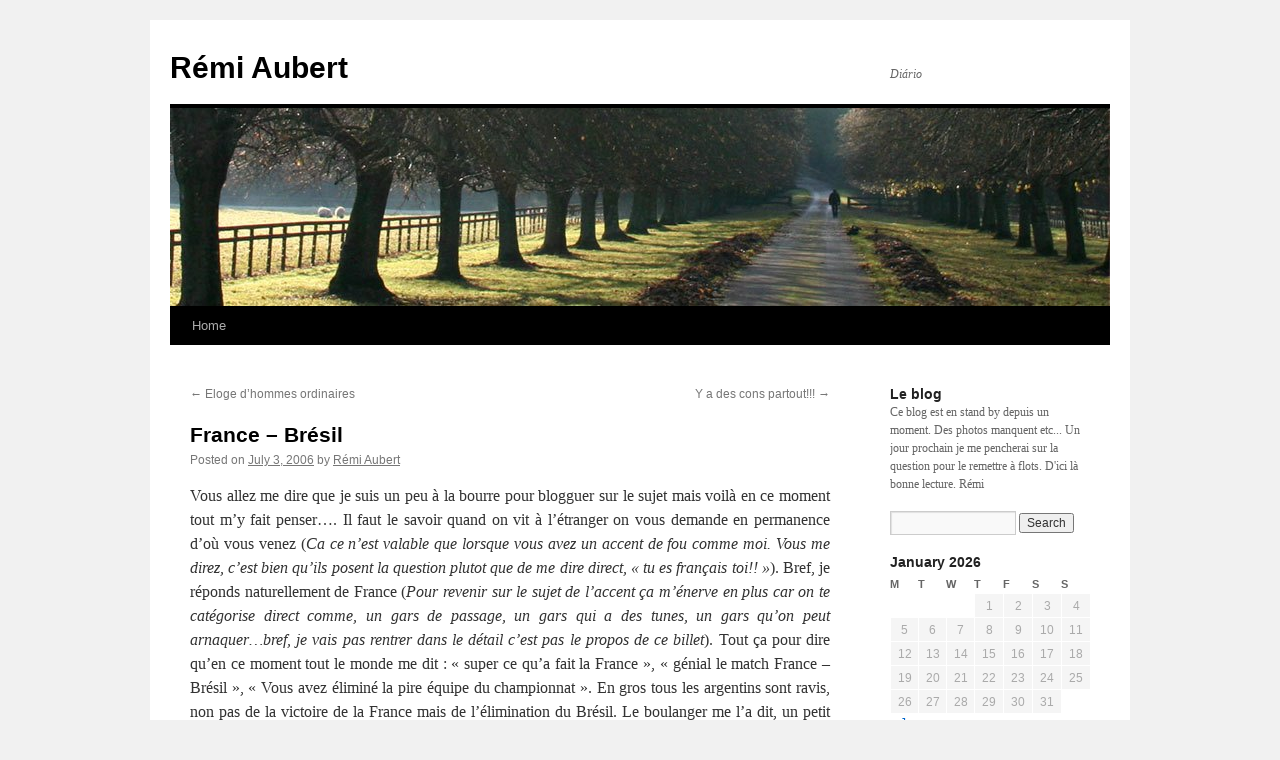

--- FILE ---
content_type: text/html; charset=UTF-8
request_url: http://argentinalife.net/france-bresil
body_size: 11162
content:
<!DOCTYPE html>
<html lang="en-US">
<head>
<meta charset="UTF-8" />
<title>
France &#8211; Brésil | Rémi Aubert	</title>
<link rel="profile" href="https://gmpg.org/xfn/11" />
<link rel="stylesheet" type="text/css" media="all" href="http://argentinalife.net/wp-content/themes/twentyten/style.css?ver=20250415" />
<link rel="pingback" href="http://argentinalife.net/xmlrpc.php">
<meta name='robots' content='max-image-preview:large' />
<link rel='dns-prefetch' href='//www.googletagmanager.com' />
<link rel="alternate" type="application/rss+xml" title="Rémi Aubert &raquo; Feed" href="http://argentinalife.net/feed" />
<link rel="alternate" type="application/rss+xml" title="Rémi Aubert &raquo; Comments Feed" href="http://argentinalife.net/comments/feed" />
<link rel="alternate" type="application/rss+xml" title="Rémi Aubert &raquo; France &#8211; Brésil Comments Feed" href="http://argentinalife.net/france-bresil/feed" />
<link rel="alternate" title="oEmbed (JSON)" type="application/json+oembed" href="http://argentinalife.net/wp-json/oembed/1.0/embed?url=http%3A%2F%2Fargentinalife.net%2Ffrance-bresil" />
<link rel="alternate" title="oEmbed (XML)" type="text/xml+oembed" href="http://argentinalife.net/wp-json/oembed/1.0/embed?url=http%3A%2F%2Fargentinalife.net%2Ffrance-bresil&#038;format=xml" />
<style id='wp-img-auto-sizes-contain-inline-css' type='text/css'>
img:is([sizes=auto i],[sizes^="auto," i]){contain-intrinsic-size:3000px 1500px}
/*# sourceURL=wp-img-auto-sizes-contain-inline-css */
</style>
<link rel='stylesheet' id='pmb_common-css' href='http://argentinalife.net/wp-content/plugins/print-my-blog/assets/styles/pmb-common.css?ver=1759304348' type='text/css' media='all' />
<style id='wp-emoji-styles-inline-css' type='text/css'>

	img.wp-smiley, img.emoji {
		display: inline !important;
		border: none !important;
		box-shadow: none !important;
		height: 1em !important;
		width: 1em !important;
		margin: 0 0.07em !important;
		vertical-align: -0.1em !important;
		background: none !important;
		padding: 0 !important;
	}
/*# sourceURL=wp-emoji-styles-inline-css */
</style>
<style id='wp-block-library-inline-css' type='text/css'>
:root{--wp-block-synced-color:#7a00df;--wp-block-synced-color--rgb:122,0,223;--wp-bound-block-color:var(--wp-block-synced-color);--wp-editor-canvas-background:#ddd;--wp-admin-theme-color:#007cba;--wp-admin-theme-color--rgb:0,124,186;--wp-admin-theme-color-darker-10:#006ba1;--wp-admin-theme-color-darker-10--rgb:0,107,160.5;--wp-admin-theme-color-darker-20:#005a87;--wp-admin-theme-color-darker-20--rgb:0,90,135;--wp-admin-border-width-focus:2px}@media (min-resolution:192dpi){:root{--wp-admin-border-width-focus:1.5px}}.wp-element-button{cursor:pointer}:root .has-very-light-gray-background-color{background-color:#eee}:root .has-very-dark-gray-background-color{background-color:#313131}:root .has-very-light-gray-color{color:#eee}:root .has-very-dark-gray-color{color:#313131}:root .has-vivid-green-cyan-to-vivid-cyan-blue-gradient-background{background:linear-gradient(135deg,#00d084,#0693e3)}:root .has-purple-crush-gradient-background{background:linear-gradient(135deg,#34e2e4,#4721fb 50%,#ab1dfe)}:root .has-hazy-dawn-gradient-background{background:linear-gradient(135deg,#faaca8,#dad0ec)}:root .has-subdued-olive-gradient-background{background:linear-gradient(135deg,#fafae1,#67a671)}:root .has-atomic-cream-gradient-background{background:linear-gradient(135deg,#fdd79a,#004a59)}:root .has-nightshade-gradient-background{background:linear-gradient(135deg,#330968,#31cdcf)}:root .has-midnight-gradient-background{background:linear-gradient(135deg,#020381,#2874fc)}:root{--wp--preset--font-size--normal:16px;--wp--preset--font-size--huge:42px}.has-regular-font-size{font-size:1em}.has-larger-font-size{font-size:2.625em}.has-normal-font-size{font-size:var(--wp--preset--font-size--normal)}.has-huge-font-size{font-size:var(--wp--preset--font-size--huge)}.has-text-align-center{text-align:center}.has-text-align-left{text-align:left}.has-text-align-right{text-align:right}.has-fit-text{white-space:nowrap!important}#end-resizable-editor-section{display:none}.aligncenter{clear:both}.items-justified-left{justify-content:flex-start}.items-justified-center{justify-content:center}.items-justified-right{justify-content:flex-end}.items-justified-space-between{justify-content:space-between}.screen-reader-text{border:0;clip-path:inset(50%);height:1px;margin:-1px;overflow:hidden;padding:0;position:absolute;width:1px;word-wrap:normal!important}.screen-reader-text:focus{background-color:#ddd;clip-path:none;color:#444;display:block;font-size:1em;height:auto;left:5px;line-height:normal;padding:15px 23px 14px;text-decoration:none;top:5px;width:auto;z-index:100000}html :where(.has-border-color){border-style:solid}html :where([style*=border-top-color]){border-top-style:solid}html :where([style*=border-right-color]){border-right-style:solid}html :where([style*=border-bottom-color]){border-bottom-style:solid}html :where([style*=border-left-color]){border-left-style:solid}html :where([style*=border-width]){border-style:solid}html :where([style*=border-top-width]){border-top-style:solid}html :where([style*=border-right-width]){border-right-style:solid}html :where([style*=border-bottom-width]){border-bottom-style:solid}html :where([style*=border-left-width]){border-left-style:solid}html :where(img[class*=wp-image-]){height:auto;max-width:100%}:where(figure){margin:0 0 1em}html :where(.is-position-sticky){--wp-admin--admin-bar--position-offset:var(--wp-admin--admin-bar--height,0px)}@media screen and (max-width:600px){html :where(.is-position-sticky){--wp-admin--admin-bar--position-offset:0px}}

/*# sourceURL=wp-block-library-inline-css */
</style><style id='global-styles-inline-css' type='text/css'>
:root{--wp--preset--aspect-ratio--square: 1;--wp--preset--aspect-ratio--4-3: 4/3;--wp--preset--aspect-ratio--3-4: 3/4;--wp--preset--aspect-ratio--3-2: 3/2;--wp--preset--aspect-ratio--2-3: 2/3;--wp--preset--aspect-ratio--16-9: 16/9;--wp--preset--aspect-ratio--9-16: 9/16;--wp--preset--color--black: #000;--wp--preset--color--cyan-bluish-gray: #abb8c3;--wp--preset--color--white: #fff;--wp--preset--color--pale-pink: #f78da7;--wp--preset--color--vivid-red: #cf2e2e;--wp--preset--color--luminous-vivid-orange: #ff6900;--wp--preset--color--luminous-vivid-amber: #fcb900;--wp--preset--color--light-green-cyan: #7bdcb5;--wp--preset--color--vivid-green-cyan: #00d084;--wp--preset--color--pale-cyan-blue: #8ed1fc;--wp--preset--color--vivid-cyan-blue: #0693e3;--wp--preset--color--vivid-purple: #9b51e0;--wp--preset--color--blue: #0066cc;--wp--preset--color--medium-gray: #666;--wp--preset--color--light-gray: #f1f1f1;--wp--preset--gradient--vivid-cyan-blue-to-vivid-purple: linear-gradient(135deg,rgb(6,147,227) 0%,rgb(155,81,224) 100%);--wp--preset--gradient--light-green-cyan-to-vivid-green-cyan: linear-gradient(135deg,rgb(122,220,180) 0%,rgb(0,208,130) 100%);--wp--preset--gradient--luminous-vivid-amber-to-luminous-vivid-orange: linear-gradient(135deg,rgb(252,185,0) 0%,rgb(255,105,0) 100%);--wp--preset--gradient--luminous-vivid-orange-to-vivid-red: linear-gradient(135deg,rgb(255,105,0) 0%,rgb(207,46,46) 100%);--wp--preset--gradient--very-light-gray-to-cyan-bluish-gray: linear-gradient(135deg,rgb(238,238,238) 0%,rgb(169,184,195) 100%);--wp--preset--gradient--cool-to-warm-spectrum: linear-gradient(135deg,rgb(74,234,220) 0%,rgb(151,120,209) 20%,rgb(207,42,186) 40%,rgb(238,44,130) 60%,rgb(251,105,98) 80%,rgb(254,248,76) 100%);--wp--preset--gradient--blush-light-purple: linear-gradient(135deg,rgb(255,206,236) 0%,rgb(152,150,240) 100%);--wp--preset--gradient--blush-bordeaux: linear-gradient(135deg,rgb(254,205,165) 0%,rgb(254,45,45) 50%,rgb(107,0,62) 100%);--wp--preset--gradient--luminous-dusk: linear-gradient(135deg,rgb(255,203,112) 0%,rgb(199,81,192) 50%,rgb(65,88,208) 100%);--wp--preset--gradient--pale-ocean: linear-gradient(135deg,rgb(255,245,203) 0%,rgb(182,227,212) 50%,rgb(51,167,181) 100%);--wp--preset--gradient--electric-grass: linear-gradient(135deg,rgb(202,248,128) 0%,rgb(113,206,126) 100%);--wp--preset--gradient--midnight: linear-gradient(135deg,rgb(2,3,129) 0%,rgb(40,116,252) 100%);--wp--preset--font-size--small: 13px;--wp--preset--font-size--medium: 20px;--wp--preset--font-size--large: 36px;--wp--preset--font-size--x-large: 42px;--wp--preset--spacing--20: 0.44rem;--wp--preset--spacing--30: 0.67rem;--wp--preset--spacing--40: 1rem;--wp--preset--spacing--50: 1.5rem;--wp--preset--spacing--60: 2.25rem;--wp--preset--spacing--70: 3.38rem;--wp--preset--spacing--80: 5.06rem;--wp--preset--shadow--natural: 6px 6px 9px rgba(0, 0, 0, 0.2);--wp--preset--shadow--deep: 12px 12px 50px rgba(0, 0, 0, 0.4);--wp--preset--shadow--sharp: 6px 6px 0px rgba(0, 0, 0, 0.2);--wp--preset--shadow--outlined: 6px 6px 0px -3px rgb(255, 255, 255), 6px 6px rgb(0, 0, 0);--wp--preset--shadow--crisp: 6px 6px 0px rgb(0, 0, 0);}:where(.is-layout-flex){gap: 0.5em;}:where(.is-layout-grid){gap: 0.5em;}body .is-layout-flex{display: flex;}.is-layout-flex{flex-wrap: wrap;align-items: center;}.is-layout-flex > :is(*, div){margin: 0;}body .is-layout-grid{display: grid;}.is-layout-grid > :is(*, div){margin: 0;}:where(.wp-block-columns.is-layout-flex){gap: 2em;}:where(.wp-block-columns.is-layout-grid){gap: 2em;}:where(.wp-block-post-template.is-layout-flex){gap: 1.25em;}:where(.wp-block-post-template.is-layout-grid){gap: 1.25em;}.has-black-color{color: var(--wp--preset--color--black) !important;}.has-cyan-bluish-gray-color{color: var(--wp--preset--color--cyan-bluish-gray) !important;}.has-white-color{color: var(--wp--preset--color--white) !important;}.has-pale-pink-color{color: var(--wp--preset--color--pale-pink) !important;}.has-vivid-red-color{color: var(--wp--preset--color--vivid-red) !important;}.has-luminous-vivid-orange-color{color: var(--wp--preset--color--luminous-vivid-orange) !important;}.has-luminous-vivid-amber-color{color: var(--wp--preset--color--luminous-vivid-amber) !important;}.has-light-green-cyan-color{color: var(--wp--preset--color--light-green-cyan) !important;}.has-vivid-green-cyan-color{color: var(--wp--preset--color--vivid-green-cyan) !important;}.has-pale-cyan-blue-color{color: var(--wp--preset--color--pale-cyan-blue) !important;}.has-vivid-cyan-blue-color{color: var(--wp--preset--color--vivid-cyan-blue) !important;}.has-vivid-purple-color{color: var(--wp--preset--color--vivid-purple) !important;}.has-black-background-color{background-color: var(--wp--preset--color--black) !important;}.has-cyan-bluish-gray-background-color{background-color: var(--wp--preset--color--cyan-bluish-gray) !important;}.has-white-background-color{background-color: var(--wp--preset--color--white) !important;}.has-pale-pink-background-color{background-color: var(--wp--preset--color--pale-pink) !important;}.has-vivid-red-background-color{background-color: var(--wp--preset--color--vivid-red) !important;}.has-luminous-vivid-orange-background-color{background-color: var(--wp--preset--color--luminous-vivid-orange) !important;}.has-luminous-vivid-amber-background-color{background-color: var(--wp--preset--color--luminous-vivid-amber) !important;}.has-light-green-cyan-background-color{background-color: var(--wp--preset--color--light-green-cyan) !important;}.has-vivid-green-cyan-background-color{background-color: var(--wp--preset--color--vivid-green-cyan) !important;}.has-pale-cyan-blue-background-color{background-color: var(--wp--preset--color--pale-cyan-blue) !important;}.has-vivid-cyan-blue-background-color{background-color: var(--wp--preset--color--vivid-cyan-blue) !important;}.has-vivid-purple-background-color{background-color: var(--wp--preset--color--vivid-purple) !important;}.has-black-border-color{border-color: var(--wp--preset--color--black) !important;}.has-cyan-bluish-gray-border-color{border-color: var(--wp--preset--color--cyan-bluish-gray) !important;}.has-white-border-color{border-color: var(--wp--preset--color--white) !important;}.has-pale-pink-border-color{border-color: var(--wp--preset--color--pale-pink) !important;}.has-vivid-red-border-color{border-color: var(--wp--preset--color--vivid-red) !important;}.has-luminous-vivid-orange-border-color{border-color: var(--wp--preset--color--luminous-vivid-orange) !important;}.has-luminous-vivid-amber-border-color{border-color: var(--wp--preset--color--luminous-vivid-amber) !important;}.has-light-green-cyan-border-color{border-color: var(--wp--preset--color--light-green-cyan) !important;}.has-vivid-green-cyan-border-color{border-color: var(--wp--preset--color--vivid-green-cyan) !important;}.has-pale-cyan-blue-border-color{border-color: var(--wp--preset--color--pale-cyan-blue) !important;}.has-vivid-cyan-blue-border-color{border-color: var(--wp--preset--color--vivid-cyan-blue) !important;}.has-vivid-purple-border-color{border-color: var(--wp--preset--color--vivid-purple) !important;}.has-vivid-cyan-blue-to-vivid-purple-gradient-background{background: var(--wp--preset--gradient--vivid-cyan-blue-to-vivid-purple) !important;}.has-light-green-cyan-to-vivid-green-cyan-gradient-background{background: var(--wp--preset--gradient--light-green-cyan-to-vivid-green-cyan) !important;}.has-luminous-vivid-amber-to-luminous-vivid-orange-gradient-background{background: var(--wp--preset--gradient--luminous-vivid-amber-to-luminous-vivid-orange) !important;}.has-luminous-vivid-orange-to-vivid-red-gradient-background{background: var(--wp--preset--gradient--luminous-vivid-orange-to-vivid-red) !important;}.has-very-light-gray-to-cyan-bluish-gray-gradient-background{background: var(--wp--preset--gradient--very-light-gray-to-cyan-bluish-gray) !important;}.has-cool-to-warm-spectrum-gradient-background{background: var(--wp--preset--gradient--cool-to-warm-spectrum) !important;}.has-blush-light-purple-gradient-background{background: var(--wp--preset--gradient--blush-light-purple) !important;}.has-blush-bordeaux-gradient-background{background: var(--wp--preset--gradient--blush-bordeaux) !important;}.has-luminous-dusk-gradient-background{background: var(--wp--preset--gradient--luminous-dusk) !important;}.has-pale-ocean-gradient-background{background: var(--wp--preset--gradient--pale-ocean) !important;}.has-electric-grass-gradient-background{background: var(--wp--preset--gradient--electric-grass) !important;}.has-midnight-gradient-background{background: var(--wp--preset--gradient--midnight) !important;}.has-small-font-size{font-size: var(--wp--preset--font-size--small) !important;}.has-medium-font-size{font-size: var(--wp--preset--font-size--medium) !important;}.has-large-font-size{font-size: var(--wp--preset--font-size--large) !important;}.has-x-large-font-size{font-size: var(--wp--preset--font-size--x-large) !important;}
/*# sourceURL=global-styles-inline-css */
</style>

<style id='classic-theme-styles-inline-css' type='text/css'>
/*! This file is auto-generated */
.wp-block-button__link{color:#fff;background-color:#32373c;border-radius:9999px;box-shadow:none;text-decoration:none;padding:calc(.667em + 2px) calc(1.333em + 2px);font-size:1.125em}.wp-block-file__button{background:#32373c;color:#fff;text-decoration:none}
/*# sourceURL=/wp-includes/css/classic-themes.min.css */
</style>
<link rel='stylesheet' id='twentyten-block-style-css' href='http://argentinalife.net/wp-content/themes/twentyten/blocks.css?ver=20250220' type='text/css' media='all' />

<!-- Google tag (gtag.js) snippet added by Site Kit -->
<!-- Google Analytics snippet added by Site Kit -->
<script type="text/javascript" src="https://www.googletagmanager.com/gtag/js?id=GT-55VS8GQ" id="google_gtagjs-js" async></script>
<script type="text/javascript" id="google_gtagjs-js-after">
/* <![CDATA[ */
window.dataLayer = window.dataLayer || [];function gtag(){dataLayer.push(arguments);}
gtag("set","linker",{"domains":["argentinalife.net"]});
gtag("js", new Date());
gtag("set", "developer_id.dZTNiMT", true);
gtag("config", "GT-55VS8GQ");
//# sourceURL=google_gtagjs-js-after
/* ]]> */
</script>
<link rel="https://api.w.org/" href="http://argentinalife.net/wp-json/" /><link rel="alternate" title="JSON" type="application/json" href="http://argentinalife.net/wp-json/wp/v2/posts/156" /><link rel="EditURI" type="application/rsd+xml" title="RSD" href="http://argentinalife.net/xmlrpc.php?rsd" />
<meta name="generator" content="WordPress 6.9" />
<link rel="canonical" href="http://argentinalife.net/france-bresil" />
<link rel='shortlink' href='http://argentinalife.net/?p=156' />
<meta name="generator" content="Site Kit by Google 1.162.1" /></head>

<body class="wp-singular post-template-default single single-post postid-156 single-format-standard wp-theme-twentyten">
<div id="wrapper" class="hfeed">
		<a href="#content" class="screen-reader-text skip-link">Skip to content</a>
	<div id="header">
		<div id="masthead">
			<div id="branding" role="banner">
								<div id="site-title">
					<span>
											<a href="http://argentinalife.net/" rel="home" >Rémi Aubert</a>
					</span>
				</div>
				<div id="site-description">Diário</div>

				<img src="http://argentinalife.net/wp-content/themes/twentyten/images/headers/path.jpg" width="940" height="198" alt="Rémi Aubert" decoding="async" fetchpriority="high" />			</div><!-- #branding -->

			<div id="access" role="navigation">
				<div class="menu"><ul>
<li ><a href="http://argentinalife.net/">Home</a></li></ul></div>
			</div><!-- #access -->
		</div><!-- #masthead -->
	</div><!-- #header -->

	<div id="main">

		<div id="container">
			<div id="content" role="main">

			

				<div id="nav-above" class="navigation">
					<div class="nav-previous"><a href="http://argentinalife.net/eloge-d%e2%80%99hommes-ordinaires" rel="prev"><span class="meta-nav">&larr;</span> Eloge d’hommes ordinaires</a></div>
					<div class="nav-next"><a href="http://argentinalife.net/y-a-des-cons-partout" rel="next">Y a des cons partout!!! <span class="meta-nav">&rarr;</span></a></div>
				</div><!-- #nav-above -->

				<div id="post-156" class="post-156 post type-post status-publish format-standard hentry category-billets-nocturnes">
					<h1 class="entry-title">France &#8211; Brésil</h1>

					<div class="entry-meta">
						<span class="meta-prep meta-prep-author">Posted on</span> <a href="http://argentinalife.net/france-bresil" title="18:41" rel="bookmark"><span class="entry-date">July 3, 2006</span></a> <span class="meta-sep">by</span> <span class="author vcard"><a class="url fn n" href="http://argentinalife.net/author/admin" title="View all posts by Rémi Aubert">Rémi Aubert</a></span>					</div><!-- .entry-meta -->

					<div class="entry-content">
						<div style="text-align:justify;">Vous allez me dire que je suis un peu à la bourre pour blogguer sur le sujet mais voilà en ce moment tout m’y fait penser…. Il faut le savoir quand on vit à l’étranger on vous demande en permanence d’où vous venez (<em>Ca ce n’est valable que lorsque vous avez un accent de fou comme moi. Vous me direz, c&#8217;est bien qu&#8217;ils posent la question plutot que de me dire direct, « tu es français toi!! »</em>). Bref, je réponds naturellement de France (<em>Pour revenir sur le sujet de l’accent ça m’énerve en plus car on te catégorise direct comme, un gars de passage, un gars qui a des tunes, un gars qu’on peut arnaquer…bref, je vais pas rentrer dans le détail c’est pas le propos de ce billet</em>). Tout ça pour dire qu’en ce moment tout le monde me dit : « super ce qu’a fait la France », « génial le match France – Brésil », « Vous avez éliminé la pire équipe du championnat ». En gros tous les argentins sont ravis, non pas de la victoire de la France mais de l’élimination du Brésil. Le boulanger me l’a dit, un petit vendeur à la feria aussi, la dame de la laverie s’y met. Une chose est sure, l’équipe de France contribue au rayonnement national !!!</div>
											</div><!-- .entry-content -->

		
						<div class="entry-utility">
							This entry was posted in <a href="http://argentinalife.net/category/billets-nocturnes" rel="category tag">Billets Nocturnes</a>. Bookmark the <a href="http://argentinalife.net/france-bresil" title="Permalink to France &#8211; Brésil" rel="bookmark">permalink</a>.													</div><!-- .entry-utility -->
					</div><!-- #post-156 -->

					<div id="nav-below" class="navigation">
						<div class="nav-previous"><a href="http://argentinalife.net/eloge-d%e2%80%99hommes-ordinaires" rel="prev"><span class="meta-nav">&larr;</span> Eloge d’hommes ordinaires</a></div>
						<div class="nav-next"><a href="http://argentinalife.net/y-a-des-cons-partout" rel="next">Y a des cons partout!!! <span class="meta-nav">&rarr;</span></a></div>
					</div><!-- #nav-below -->

					
			<div id="comments">


			<h3 id="comments-title">
			2 Responses to <em>France &#8211; Brésil</em>			</h3>

	
			<ol class="commentlist">
						<li class="comment even thread-even depth-1" id="li-comment-879">
		<div id="comment-879">
			<div class="comment-author vcard">
				<img alt='' src='https://secure.gravatar.com/avatar/?s=40&#038;d=mm&#038;r=g' srcset='https://secure.gravatar.com/avatar/?s=80&#038;d=mm&#038;r=g 2x' class='avatar avatar-40 photo avatar-default' height='40' width='40' decoding='async'/>				<cite class="fn">Kroll</cite> <span class="says">says:</span>			</div><!-- .comment-author .vcard -->

				
				
			<div class="comment-meta commentmetadata"><a href="http://argentinalife.net/france-bresil#comment-879">
				July 6, 2006 at 22:56					</a>
									</div><!-- .comment-meta .commentmetadata -->

				<div class="comment-body"><p>En éliminant le Brésil nous (car évidemment toute la France soutient l&#8217;équipe) avons éteint une vieille rivalité entre le Brésil et l&#8217;Argentine. Ils en sont au même point!!! Les argentins subissent les moqueries du Brésil en matière de foot alors là ils sont bien contents de pouvoir répondre. Et nos petits copains bleus ont rendus la vie plus facile aux Argentins expatriés au Brésil, quelle bonne action ils sont bien ces petits bleus!!!</p>
</div>

				<div class="reply">
								</div><!-- .reply -->
			</div><!-- #comment-##  -->

				</li><!-- #comment-## -->
		<li class="comment odd alt thread-odd thread-alt depth-1" id="li-comment-880">
		<div id="comment-880">
			<div class="comment-author vcard">
				<img alt='' src='https://secure.gravatar.com/avatar/0d224fd50c525dc3c7645c073388fda0a1af6d28558dea410ba0afc85f8cb9f6?s=40&#038;d=mm&#038;r=g' srcset='https://secure.gravatar.com/avatar/0d224fd50c525dc3c7645c073388fda0a1af6d28558dea410ba0afc85f8cb9f6?s=80&#038;d=mm&#038;r=g 2x' class='avatar avatar-40 photo' height='40' width='40' decoding='async'/>				<cite class="fn"><a href="http://http://www.thefoursomeblog.canalblog.fr" class="url" rel="ugc external nofollow">monie</a></cite> <span class="says">says:</span>			</div><!-- .comment-author .vcard -->

				
				
			<div class="comment-meta commentmetadata"><a href="http://argentinalife.net/france-bresil#comment-880">
				September 18, 2006 at 06:22					</a>
									</div><!-- .comment-meta .commentmetadata -->

				<div class="comment-body"><p>Nous en ce moment, qd on leur dit qu&#8217;on est française on a droit direct à un &quot;zizou!&quot; (cissou) suivi d&#8217;un coup de tête dans le vide&#8230;on y loupe jamais</p>
</div>

				<div class="reply">
								</div><!-- .reply -->
			</div><!-- #comment-##  -->

				</li><!-- #comment-## -->
			</ol>

	
			<p class="nocomments">Comments are closed.</p>
	


</div><!-- #comments -->

	
			</div><!-- #content -->
		</div><!-- #container -->


		<div id="primary" class="widget-area" role="complementary">
			<ul class="xoxo">

<li id="text-3" class="widget-container widget_text"><h3 class="widget-title">Le blog</h3>			<div class="textwidget">Ce blog est en stand by depuis un moment. Des photos manquent etc... Un jour prochain je me pencherai sur la question pour le remettre à flots. D'ici là bonne lecture.
Rémi</div>
		</li><li id="search-2" class="widget-container widget_search"><form role="search" method="get" id="searchform" class="searchform" action="http://argentinalife.net/">
				<div>
					<label class="screen-reader-text" for="s">Search for:</label>
					<input type="text" value="" name="s" id="s" />
					<input type="submit" id="searchsubmit" value="Search" />
				</div>
			</form></li><li id="calendar-3" class="widget-container widget_calendar"><div id="calendar_wrap" class="calendar_wrap"><table id="wp-calendar" class="wp-calendar-table">
	<caption>January 2026</caption>
	<thead>
	<tr>
		<th scope="col" aria-label="Monday">M</th>
		<th scope="col" aria-label="Tuesday">T</th>
		<th scope="col" aria-label="Wednesday">W</th>
		<th scope="col" aria-label="Thursday">T</th>
		<th scope="col" aria-label="Friday">F</th>
		<th scope="col" aria-label="Saturday">S</th>
		<th scope="col" aria-label="Sunday">S</th>
	</tr>
	</thead>
	<tbody>
	<tr>
		<td colspan="3" class="pad">&nbsp;</td><td>1</td><td>2</td><td>3</td><td>4</td>
	</tr>
	<tr>
		<td>5</td><td>6</td><td>7</td><td>8</td><td>9</td><td>10</td><td>11</td>
	</tr>
	<tr>
		<td>12</td><td>13</td><td>14</td><td>15</td><td>16</td><td>17</td><td>18</td>
	</tr>
	<tr>
		<td id="today">19</td><td>20</td><td>21</td><td>22</td><td>23</td><td>24</td><td>25</td>
	</tr>
	<tr>
		<td>26</td><td>27</td><td>28</td><td>29</td><td>30</td><td>31</td>
		<td class="pad" colspan="1">&nbsp;</td>
	</tr>
	</tbody>
	</table><nav aria-label="Previous and next months" class="wp-calendar-nav">
		<span class="wp-calendar-nav-prev"><a href="http://argentinalife.net/2007/01">&laquo; Jan</a></span>
		<span class="pad">&nbsp;</span>
		<span class="wp-calendar-nav-next">&nbsp;</span>
	</nav></div></li><li id="categories-4" class="widget-container widget_categories"><h3 class="widget-title">Categories</h3>
			<ul>
					<li class="cat-item cat-item-4"><a href="http://argentinalife.net/category/argentine">Argentine</a>
</li>
	<li class="cat-item cat-item-5"><a href="http://argentinalife.net/category/billets-nocturnes">Billets Nocturnes</a>
</li>
	<li class="cat-item cat-item-6"><a href="http://argentinalife.net/category/bolivie">Bolivie</a>
</li>
	<li class="cat-item cat-item-7"><a href="http://argentinalife.net/category/bresil">Brésil</a>
</li>
	<li class="cat-item cat-item-8"><a href="http://argentinalife.net/category/colombie">Colombie</a>
</li>
	<li class="cat-item cat-item-10"><a href="http://argentinalife.net/category/equateur">Equateur</a>
</li>
	<li class="cat-item cat-item-12"><a href="http://argentinalife.net/category/paraguay">Paraguay</a>
</li>
	<li class="cat-item cat-item-13"><a href="http://argentinalife.net/category/perou">Pérou</a>
</li>
	<li class="cat-item cat-item-14"><a href="http://argentinalife.net/category/uruguay">Uruguay</a>
</li>
			</ul>

			</li><li id="tag_cloud-3" class="widget-container widget_tag_cloud"><h3 class="widget-title">Tags</h3><div class="tagcloud"><ul class='wp-tag-cloud' role='list'>
	<li><a href="http://argentinalife.net/tag/alta-gracia" class="tag-cloud-link tag-link-21 tag-link-position-1" style="font-size: 8pt;" aria-label="Alta Gracia (1 item)">Alta Gracia</a></li>
	<li><a href="http://argentinalife.net/tag/argentine" class="tag-cloud-link tag-link-189 tag-link-position-2" style="font-size: 19.88679245283pt;" aria-label="Argentine (15 items)">Argentine</a></li>
	<li><a href="http://argentinalife.net/tag/asado" class="tag-cloud-link tag-link-24 tag-link-position-3" style="font-size: 8pt;" aria-label="Asado (1 item)">Asado</a></li>
	<li><a href="http://argentinalife.net/tag/avenida-9-de-julio" class="tag-cloud-link tag-link-26 tag-link-position-4" style="font-size: 8pt;" aria-label="Avenida 9 de Julio (1 item)">Avenida 9 de Julio</a></li>
	<li><a href="http://argentinalife.net/tag/banco-de-la-nacion" class="tag-cloud-link tag-link-28 tag-link-position-5" style="font-size: 8pt;" aria-label="Banco de la Nacion (1 item)">Banco de la Nacion</a></li>
	<li><a href="http://argentinalife.net/tag/bodega" class="tag-cloud-link tag-link-34 tag-link-position-6" style="font-size: 10.377358490566pt;" aria-label="Bodega (2 items)">Bodega</a></li>
	<li><a href="http://argentinalife.net/tag/buenos-aires" class="tag-cloud-link tag-link-37 tag-link-position-7" style="font-size: 17.245283018868pt;" aria-label="Buenos Aires (9 items)">Buenos Aires</a></li>
	<li><a href="http://argentinalife.net/tag/cachi" class="tag-cloud-link tag-link-39 tag-link-position-8" style="font-size: 10.377358490566pt;" aria-label="Cachi (2 items)">Cachi</a></li>
	<li><a href="http://argentinalife.net/tag/cafayate" class="tag-cloud-link tag-link-40 tag-link-position-9" style="font-size: 10.377358490566pt;" aria-label="Cafayate (2 items)">Cafayate</a></li>
	<li><a href="http://argentinalife.net/tag/cordoba" class="tag-cloud-link tag-link-54 tag-link-position-10" style="font-size: 11.962264150943pt;" aria-label="Cordoba (3 items)">Cordoba</a></li>
	<li><a href="http://argentinalife.net/tag/delta-de-tigre" class="tag-cloud-link tag-link-57 tag-link-position-11" style="font-size: 8pt;" aria-label="Delta de Tigre (1 item)">Delta de Tigre</a></li>
	<li><a href="http://argentinalife.net/tag/jujuy" class="tag-cloud-link tag-link-92 tag-link-position-12" style="font-size: 10.377358490566pt;" aria-label="Jujuy (2 items)">Jujuy</a></li>
	<li><a href="http://argentinalife.net/tag/la-boca" class="tag-cloud-link tag-link-95 tag-link-position-13" style="font-size: 10.377358490566pt;" aria-label="La Boca (2 items)">La Boca</a></li>
	<li><a href="http://argentinalife.net/tag/llama" class="tag-cloud-link tag-link-99 tag-link-position-14" style="font-size: 10.377358490566pt;" aria-label="Llama (2 items)">Llama</a></li>
	<li><a href="http://argentinalife.net/tag/mendoza" class="tag-cloud-link tag-link-107 tag-link-position-15" style="font-size: 13.283018867925pt;" aria-label="Mendoza (4 items)">Mendoza</a></li>
	<li><a href="http://argentinalife.net/tag/molinos" class="tag-cloud-link tag-link-111 tag-link-position-16" style="font-size: 10.377358490566pt;" aria-label="Molinos (2 items)">Molinos</a></li>
	<li><a href="http://argentinalife.net/tag/morsilla" class="tag-cloud-link tag-link-113 tag-link-position-17" style="font-size: 8pt;" aria-label="Morsilla (1 item)">Morsilla</a></li>
	<li><a href="http://argentinalife.net/tag/musique" class="tag-cloud-link tag-link-118 tag-link-position-18" style="font-size: 15.264150943396pt;" aria-label="Musique (6 items)">Musique</a></li>
	<li><a href="http://argentinalife.net/tag/noa" class="tag-cloud-link tag-link-121 tag-link-position-19" style="font-size: 10.377358490566pt;" aria-label="NOA (2 items)">NOA</a></li>
	<li><a href="http://argentinalife.net/tag/paso-de-jama" class="tag-cloud-link tag-link-129 tag-link-position-20" style="font-size: 8pt;" aria-label="Paso de Jama (1 item)">Paso de Jama</a></li>
	<li><a href="http://argentinalife.net/tag/patagonie" class="tag-cloud-link tag-link-130 tag-link-position-21" style="font-size: 8pt;" aria-label="Patagonie (1 item)">Patagonie</a></li>
	<li><a href="http://argentinalife.net/tag/perito-moreno" class="tag-cloud-link tag-link-132 tag-link-position-22" style="font-size: 8pt;" aria-label="Perito Moreno (1 item)">Perito Moreno</a></li>
	<li><a href="http://argentinalife.net/tag/photo" class="tag-cloud-link tag-link-133 tag-link-position-23" style="font-size: 22pt;" aria-label="Photo (22 items)">Photo</a></li>
	<li><a href="http://argentinalife.net/tag/puente-del-inca" class="tag-cloud-link tag-link-138 tag-link-position-24" style="font-size: 10.377358490566pt;" aria-label="Puente del Inca (2 items)">Puente del Inca</a></li>
	<li><a href="http://argentinalife.net/tag/puerto-madero" class="tag-cloud-link tag-link-139 tag-link-position-25" style="font-size: 10.377358490566pt;" aria-label="Puerto Madero (2 items)">Puerto Madero</a></li>
	<li><a href="http://argentinalife.net/tag/quebrada-de-la-flechas" class="tag-cloud-link tag-link-140 tag-link-position-26" style="font-size: 8pt;" aria-label="Quebrada de la flechas (1 item)">Quebrada de la flechas</a></li>
	<li><a href="http://argentinalife.net/tag/quilmes" class="tag-cloud-link tag-link-141 tag-link-position-27" style="font-size: 10.377358490566pt;" aria-label="Quilmes (2 items)">Quilmes</a></li>
	<li><a href="http://argentinalife.net/tag/recoleta" class="tag-cloud-link tag-link-143 tag-link-position-28" style="font-size: 10.377358490566pt;" aria-label="Recoleta (2 items)">Recoleta</a></li>
	<li><a href="http://argentinalife.net/tag/rio-gallegos" class="tag-cloud-link tag-link-150 tag-link-position-29" style="font-size: 8pt;" aria-label="Rio Gallegos (1 item)">Rio Gallegos</a></li>
	<li><a href="http://argentinalife.net/tag/road-trip" class="tag-cloud-link tag-link-151 tag-link-position-30" style="font-size: 13.283018867925pt;" aria-label="Road Trip (4 items)">Road Trip</a></li>
	<li><a href="http://argentinalife.net/tag/ruta-7" class="tag-cloud-link tag-link-153 tag-link-position-31" style="font-size: 10.377358490566pt;" aria-label="Ruta 7 (2 items)">Ruta 7</a></li>
	<li><a href="http://argentinalife.net/tag/salinas-grande" class="tag-cloud-link tag-link-154 tag-link-position-32" style="font-size: 8pt;" aria-label="Salinas Grande (1 item)">Salinas Grande</a></li>
	<li><a href="http://argentinalife.net/tag/salta" class="tag-cloud-link tag-link-155 tag-link-position-33" style="font-size: 10.377358490566pt;" aria-label="Salta (2 items)">Salta</a></li>
	<li><a href="http://argentinalife.net/tag/san-juan" class="tag-cloud-link tag-link-156 tag-link-position-34" style="font-size: 8pt;" aria-label="San Juan (1 item)">San Juan</a></li>
	<li><a href="http://argentinalife.net/tag/san-telmo" class="tag-cloud-link tag-link-157 tag-link-position-35" style="font-size: 10.377358490566pt;" aria-label="San Telmo (2 items)">San Telmo</a></li>
	<li><a href="http://argentinalife.net/tag/santiago" class="tag-cloud-link tag-link-159 tag-link-position-36" style="font-size: 8pt;" aria-label="Santiago (1 item)">Santiago</a></li>
	<li><a href="http://argentinalife.net/tag/santiago-du-chili" class="tag-cloud-link tag-link-160 tag-link-position-37" style="font-size: 8pt;" aria-label="Santiago du Chili (1 item)">Santiago du Chili</a></li>
	<li><a href="http://argentinalife.net/tag/supermercado" class="tag-cloud-link tag-link-171 tag-link-position-38" style="font-size: 8pt;" aria-label="Supermercado (1 item)">Supermercado</a></li>
	<li><a href="http://argentinalife.net/tag/tango" class="tag-cloud-link tag-link-172 tag-link-position-39" style="font-size: 8pt;" aria-label="Tango (1 item)">Tango</a></li>
	<li><a href="http://argentinalife.net/tag/teatro-colon" class="tag-cloud-link tag-link-173 tag-link-position-40" style="font-size: 8pt;" aria-label="Teatro Colon (1 item)">Teatro Colon</a></li>
	<li><a href="http://argentinalife.net/tag/tigre" class="tag-cloud-link tag-link-176 tag-link-position-41" style="font-size: 8pt;" aria-label="Tigre (1 item)">Tigre</a></li>
	<li><a href="http://argentinalife.net/tag/tira-de-asado" class="tag-cloud-link tag-link-177 tag-link-position-42" style="font-size: 8pt;" aria-label="Tira de asado (1 item)">Tira de asado</a></li>
	<li><a href="http://argentinalife.net/tag/tradition" class="tag-cloud-link tag-link-179 tag-link-position-43" style="font-size: 8pt;" aria-label="Tradition (1 item)">Tradition</a></li>
	<li><a href="http://argentinalife.net/tag/villaviciencio" class="tag-cloud-link tag-link-182 tag-link-position-44" style="font-size: 8pt;" aria-label="Villaviciencio (1 item)">Villaviciencio</a></li>
	<li><a href="http://argentinalife.net/tag/yerba-mate" class="tag-cloud-link tag-link-185 tag-link-position-45" style="font-size: 8pt;" aria-label="Yerba Mate (1 item)">Yerba Mate</a></li>
</ul>
</div>
</li><li id="archives-4" class="widget-container widget_archive"><h3 class="widget-title">Archives</h3>
			<ul>
					<li><a href='http://argentinalife.net/2007/01'>January 2007</a></li>
	<li><a href='http://argentinalife.net/2006/12'>December 2006</a></li>
	<li><a href='http://argentinalife.net/2006/11'>November 2006</a></li>
	<li><a href='http://argentinalife.net/2006/10'>October 2006</a></li>
	<li><a href='http://argentinalife.net/2006/09'>September 2006</a></li>
	<li><a href='http://argentinalife.net/2006/08'>August 2006</a></li>
	<li><a href='http://argentinalife.net/2006/07'>July 2006</a></li>
	<li><a href='http://argentinalife.net/2006/06'>June 2006</a></li>
	<li><a href='http://argentinalife.net/2006/05'>May 2006</a></li>
	<li><a href='http://argentinalife.net/2006/04'>April 2006</a></li>
	<li><a href='http://argentinalife.net/2006/03'>March 2006</a></li>
	<li><a href='http://argentinalife.net/2006/02'>February 2006</a></li>
	<li><a href='http://argentinalife.net/2006/01'>January 2006</a></li>
	<li><a href='http://argentinalife.net/2005/12'>December 2005</a></li>
	<li><a href='http://argentinalife.net/2005/11'>November 2005</a></li>
	<li><a href='http://argentinalife.net/2005/10'>October 2005</a></li>
	<li><a href='http://argentinalife.net/2005/09'>September 2005</a></li>
	<li><a href='http://argentinalife.net/2005/08'>August 2005</a></li>
	<li><a href='http://argentinalife.net/2005/07'>July 2005</a></li>
			</ul>

			</li><li id="linkcat-2" class="widget-container widget_links"><h3 class="widget-title">Blogroll</h3>
	<ul class='xoxo blogroll'>
<li><a href="http://ab-testing.fr/" title="AB testing">AB Testing</a></li>
<li><a href="http://www.bien-comparer.com" title="Comparateur de prix et avis de consommateurs" target="_blank">Bien Comparer</a></li>
<li><a href="http://www.charlott.fr/?utm_term=remi">Charlott</a></li>
<li><a href="http://www.liwio.com" title="Web-Analytics et optimisation des conversions" target="_blank">Liwio &#8211; Web-Analytics</a></li>
<li><a href="http://cv.remiaubert.com/" title="CV de Rémi Aubert" target="_blank">Rémi Aubert</a></li>
<li><a href="http://s3.liwio.com/wa.php?test=no">test</a></li>
<li><a href="http://liwiolab.com/remi/b.php">test gtm</a></li>
<li><a href="http://www.liwio.com/darel.html?utm_source=source-mytho&#038;utm_medium=medium-mytho">test lien</a></li>
<li><a href="http://www.liwio.com/darel.html">test lien 2</a></li>

	</ul>
</li>
			</ul>
		</div><!-- #primary .widget-area -->

	</div><!-- #main -->

	<div id="footer" role="contentinfo">
		<div id="colophon">



			<div id="footer-widget-area" role="complementary">

				<div id="first" class="widget-area">
					<ul class="xoxo">
						<li id="archives-3" class="widget-container widget_archive"><h3 class="widget-title">Archives</h3>
			<ul>
					<li><a href='http://argentinalife.net/2007/01'>January 2007</a></li>
	<li><a href='http://argentinalife.net/2006/12'>December 2006</a></li>
	<li><a href='http://argentinalife.net/2006/11'>November 2006</a></li>
	<li><a href='http://argentinalife.net/2006/10'>October 2006</a></li>
	<li><a href='http://argentinalife.net/2006/09'>September 2006</a></li>
	<li><a href='http://argentinalife.net/2006/08'>August 2006</a></li>
	<li><a href='http://argentinalife.net/2006/07'>July 2006</a></li>
	<li><a href='http://argentinalife.net/2006/06'>June 2006</a></li>
	<li><a href='http://argentinalife.net/2006/05'>May 2006</a></li>
	<li><a href='http://argentinalife.net/2006/04'>April 2006</a></li>
	<li><a href='http://argentinalife.net/2006/03'>March 2006</a></li>
	<li><a href='http://argentinalife.net/2006/02'>February 2006</a></li>
	<li><a href='http://argentinalife.net/2006/01'>January 2006</a></li>
	<li><a href='http://argentinalife.net/2005/12'>December 2005</a></li>
	<li><a href='http://argentinalife.net/2005/11'>November 2005</a></li>
	<li><a href='http://argentinalife.net/2005/10'>October 2005</a></li>
	<li><a href='http://argentinalife.net/2005/09'>September 2005</a></li>
	<li><a href='http://argentinalife.net/2005/08'>August 2005</a></li>
	<li><a href='http://argentinalife.net/2005/07'>July 2005</a></li>
			</ul>

			</li>					</ul>
				</div><!-- #first .widget-area -->

				<div id="second" class="widget-area">
					<ul class="xoxo">
						<li id="categories-3" class="widget-container widget_categories"><h3 class="widget-title">Categories</h3>
			<ul>
					<li class="cat-item cat-item-4"><a href="http://argentinalife.net/category/argentine">Argentine</a>
</li>
	<li class="cat-item cat-item-5"><a href="http://argentinalife.net/category/billets-nocturnes">Billets Nocturnes</a>
</li>
	<li class="cat-item cat-item-6"><a href="http://argentinalife.net/category/bolivie">Bolivie</a>
</li>
	<li class="cat-item cat-item-7"><a href="http://argentinalife.net/category/bresil">Brésil</a>
</li>
	<li class="cat-item cat-item-8"><a href="http://argentinalife.net/category/colombie">Colombie</a>
</li>
	<li class="cat-item cat-item-10"><a href="http://argentinalife.net/category/equateur">Equateur</a>
</li>
	<li class="cat-item cat-item-12"><a href="http://argentinalife.net/category/paraguay">Paraguay</a>
</li>
	<li class="cat-item cat-item-13"><a href="http://argentinalife.net/category/perou">Pérou</a>
</li>
	<li class="cat-item cat-item-14"><a href="http://argentinalife.net/category/uruguay">Uruguay</a>
</li>
			</ul>

			</li>					</ul>
				</div><!-- #second .widget-area -->

				<div id="third" class="widget-area">
					<ul class="xoxo">
						<li id="linkcat-2" class="widget-container widget_links"><h3 class="widget-title">Blogroll</h3>
	<ul class='xoxo blogroll'>
<li><a href="http://ab-testing.fr/" title="AB testing">AB Testing</a></li>
<li><a href="http://www.bien-comparer.com" title="Comparateur de prix et avis de consommateurs" target="_blank">Bien Comparer</a></li>
<li><a href="http://www.charlott.fr/?utm_term=remi">Charlott</a></li>
<li><a href="http://www.liwio.com" title="Web-Analytics et optimisation des conversions" target="_blank">Liwio &#8211; Web-Analytics</a></li>
<li><a href="http://cv.remiaubert.com/" title="CV de Rémi Aubert" target="_blank">Rémi Aubert</a></li>
<li><a href="http://s3.liwio.com/wa.php?test=no">test</a></li>
<li><a href="http://liwiolab.com/remi/b.php">test gtm</a></li>
<li><a href="http://www.liwio.com/darel.html?utm_source=source-mytho&#038;utm_medium=medium-mytho">test lien</a></li>
<li><a href="http://www.liwio.com/darel.html">test lien 2</a></li>

	</ul>
</li>
					</ul>
				</div><!-- #third .widget-area -->

				<div id="fourth" class="widget-area">
					<ul class="xoxo">
						<li id="recent-comments-3" class="widget-container widget_recent_comments"><h3 class="widget-title">Recent Comments</h3><ul id="recentcomments"><li class="recentcomments"><span class="comment-author-link"><a href="http://http://chonchonfun.skyblog.com" class="url" rel="ugc external nofollow">nono-love</a></span> on <a href="http://argentinalife.net/mangez-du-cuy#comment-1084">Mangez du Cuy!</a></li><li class="recentcomments"><span class="comment-author-link">sil</span> on <a href="http://argentinalife.net/mangez-du-cuy#comment-1083">Mangez du Cuy!</a></li><li class="recentcomments"><span class="comment-author-link">jennifer</span> on <a href="http://argentinalife.net/petit-guide-de-linstallation-a-cordoba-argentine#comment-789">Petit guide de l&#8217;installation à Córdoba (Argentine)</a></li><li class="recentcomments"><span class="comment-author-link">Tiffany</span> on <a href="http://argentinalife.net/photos-des-chutes-diguazu#comment-885">Photos des chutes d&#8217;Iguazu</a></li><li class="recentcomments"><span class="comment-author-link"><a href="http://http://sophie.typepad.com/sophildeleau/" class="url" rel="ugc external nofollow">sophie</a></span> on <a href="http://argentinalife.net/la-productivite-argentine#comment-854">La productivité Argentine</a></li></ul></li>					</ul>
				</div><!-- #fourth .widget-area -->

			</div><!-- #footer-widget-area -->

			<div id="site-info">
				<a href="http://argentinalife.net/" rel="home">
					Rémi Aubert				</a>
							</div><!-- #site-info -->

			<div id="site-generator">
								<a href="https://wordpress.org/" class="imprint" title="Semantic Personal Publishing Platform">
					Proudly powered by WordPress.				</a>
			</div><!-- #site-generator -->

		</div><!-- #colophon -->
	</div><!-- #footer -->

</div><!-- #wrapper -->

<script type="speculationrules">
{"prefetch":[{"source":"document","where":{"and":[{"href_matches":"/*"},{"not":{"href_matches":["/wp-*.php","/wp-admin/*","/wp-content/uploads/*","/wp-content/*","/wp-content/plugins/*","/wp-content/themes/twentyten/*","/*\\?(.+)"]}},{"not":{"selector_matches":"a[rel~=\"nofollow\"]"}},{"not":{"selector_matches":".no-prefetch, .no-prefetch a"}}]},"eagerness":"conservative"}]}
</script>
<script type="text/javascript" src="http://argentinalife.net/wp-includes/js/comment-reply.min.js?ver=6.9" id="comment-reply-js" async="async" data-wp-strategy="async" fetchpriority="low"></script>
<script id="wp-emoji-settings" type="application/json">
{"baseUrl":"https://s.w.org/images/core/emoji/17.0.2/72x72/","ext":".png","svgUrl":"https://s.w.org/images/core/emoji/17.0.2/svg/","svgExt":".svg","source":{"concatemoji":"http://argentinalife.net/wp-includes/js/wp-emoji-release.min.js?ver=6.9"}}
</script>
<script type="module">
/* <![CDATA[ */
/*! This file is auto-generated */
const a=JSON.parse(document.getElementById("wp-emoji-settings").textContent),o=(window._wpemojiSettings=a,"wpEmojiSettingsSupports"),s=["flag","emoji"];function i(e){try{var t={supportTests:e,timestamp:(new Date).valueOf()};sessionStorage.setItem(o,JSON.stringify(t))}catch(e){}}function c(e,t,n){e.clearRect(0,0,e.canvas.width,e.canvas.height),e.fillText(t,0,0);t=new Uint32Array(e.getImageData(0,0,e.canvas.width,e.canvas.height).data);e.clearRect(0,0,e.canvas.width,e.canvas.height),e.fillText(n,0,0);const a=new Uint32Array(e.getImageData(0,0,e.canvas.width,e.canvas.height).data);return t.every((e,t)=>e===a[t])}function p(e,t){e.clearRect(0,0,e.canvas.width,e.canvas.height),e.fillText(t,0,0);var n=e.getImageData(16,16,1,1);for(let e=0;e<n.data.length;e++)if(0!==n.data[e])return!1;return!0}function u(e,t,n,a){switch(t){case"flag":return n(e,"\ud83c\udff3\ufe0f\u200d\u26a7\ufe0f","\ud83c\udff3\ufe0f\u200b\u26a7\ufe0f")?!1:!n(e,"\ud83c\udde8\ud83c\uddf6","\ud83c\udde8\u200b\ud83c\uddf6")&&!n(e,"\ud83c\udff4\udb40\udc67\udb40\udc62\udb40\udc65\udb40\udc6e\udb40\udc67\udb40\udc7f","\ud83c\udff4\u200b\udb40\udc67\u200b\udb40\udc62\u200b\udb40\udc65\u200b\udb40\udc6e\u200b\udb40\udc67\u200b\udb40\udc7f");case"emoji":return!a(e,"\ud83e\u1fac8")}return!1}function f(e,t,n,a){let r;const o=(r="undefined"!=typeof WorkerGlobalScope&&self instanceof WorkerGlobalScope?new OffscreenCanvas(300,150):document.createElement("canvas")).getContext("2d",{willReadFrequently:!0}),s=(o.textBaseline="top",o.font="600 32px Arial",{});return e.forEach(e=>{s[e]=t(o,e,n,a)}),s}function r(e){var t=document.createElement("script");t.src=e,t.defer=!0,document.head.appendChild(t)}a.supports={everything:!0,everythingExceptFlag:!0},new Promise(t=>{let n=function(){try{var e=JSON.parse(sessionStorage.getItem(o));if("object"==typeof e&&"number"==typeof e.timestamp&&(new Date).valueOf()<e.timestamp+604800&&"object"==typeof e.supportTests)return e.supportTests}catch(e){}return null}();if(!n){if("undefined"!=typeof Worker&&"undefined"!=typeof OffscreenCanvas&&"undefined"!=typeof URL&&URL.createObjectURL&&"undefined"!=typeof Blob)try{var e="postMessage("+f.toString()+"("+[JSON.stringify(s),u.toString(),c.toString(),p.toString()].join(",")+"));",a=new Blob([e],{type:"text/javascript"});const r=new Worker(URL.createObjectURL(a),{name:"wpTestEmojiSupports"});return void(r.onmessage=e=>{i(n=e.data),r.terminate(),t(n)})}catch(e){}i(n=f(s,u,c,p))}t(n)}).then(e=>{for(const n in e)a.supports[n]=e[n],a.supports.everything=a.supports.everything&&a.supports[n],"flag"!==n&&(a.supports.everythingExceptFlag=a.supports.everythingExceptFlag&&a.supports[n]);var t;a.supports.everythingExceptFlag=a.supports.everythingExceptFlag&&!a.supports.flag,a.supports.everything||((t=a.source||{}).concatemoji?r(t.concatemoji):t.wpemoji&&t.twemoji&&(r(t.twemoji),r(t.wpemoji)))});
//# sourceURL=http://argentinalife.net/wp-includes/js/wp-emoji-loader.min.js
/* ]]> */
</script>
</body>
</html>
